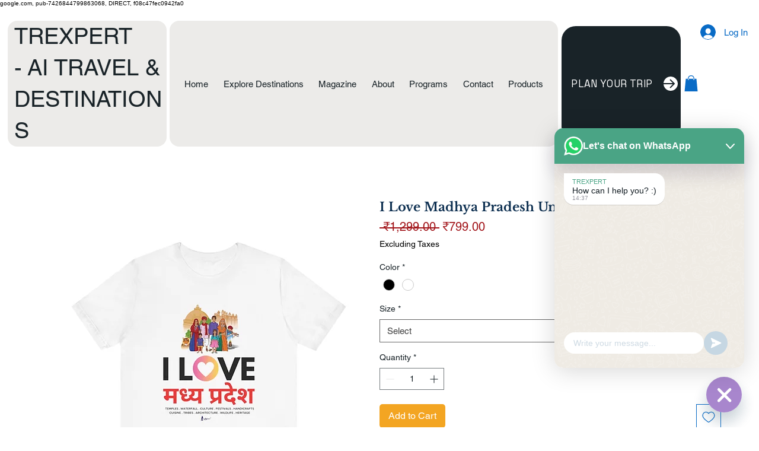

--- FILE ---
content_type: text/html; charset=utf-8
request_url: https://www.google.com/recaptcha/api2/aframe
body_size: 265
content:
<!DOCTYPE HTML><html><head><meta http-equiv="content-type" content="text/html; charset=UTF-8"></head><body><script nonce="_khWgl1c6F8pvi68yUVaeA">/** Anti-fraud and anti-abuse applications only. See google.com/recaptcha */ try{var clients={'sodar':'https://pagead2.googlesyndication.com/pagead/sodar?'};window.addEventListener("message",function(a){try{if(a.source===window.parent){var b=JSON.parse(a.data);var c=clients[b['id']];if(c){var d=document.createElement('img');d.src=c+b['params']+'&rc='+(localStorage.getItem("rc::a")?sessionStorage.getItem("rc::b"):"");window.document.body.appendChild(d);sessionStorage.setItem("rc::e",parseInt(sessionStorage.getItem("rc::e")||0)+1);localStorage.setItem("rc::h",'1769092625870');}}}catch(b){}});window.parent.postMessage("_grecaptcha_ready", "*");}catch(b){}</script></body></html>